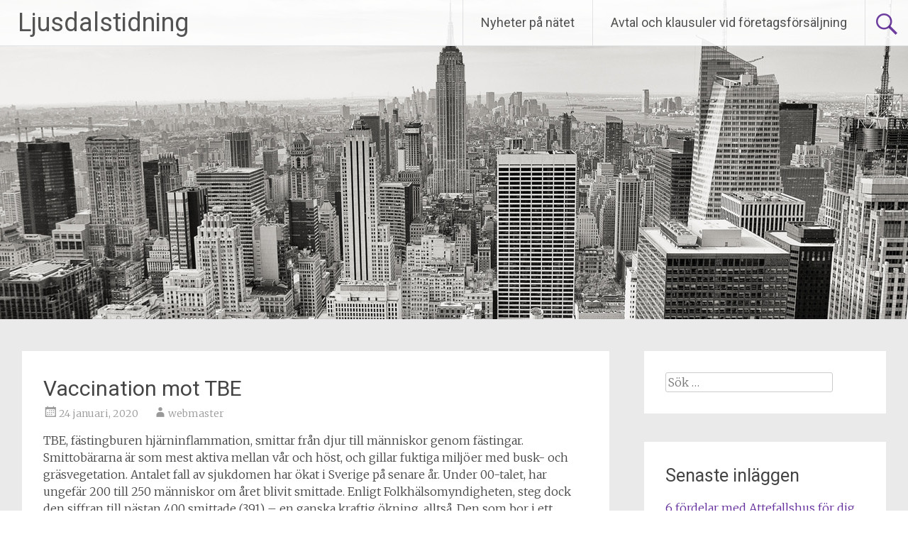

--- FILE ---
content_type: text/html; charset=UTF-8
request_url: https://ljusdalstidning.se/vaccination-mot-tbe/
body_size: 9315
content:
<!DOCTYPE html>
<html dir="ltr" lang="sv-SE"
	prefix="og: https://ogp.me/ns#" >
<head>
<meta charset="UTF-8">
<meta name="viewport" content="width=device-width, initial-scale=1">
<link rel="profile" href="https://gmpg.org/xfn/11">
<title>Vaccination mot TBE | Ljusdalstidning</title>

		<!-- All in One SEO 4.3.3 - aioseo.com -->
		<meta name="description" content="TBE, fästingburen hjärninflammation, smittar från djur till människor genom fästingar. Smittobärarna är som mest aktiva mellan vår och höst, och gillar fuktiga miljöer med busk- och gräsvegetation. Antalet fall av sjukdomen har ökat i Sverige på senare år. Under 00-talet, har ungefär 200 till 250 människor om året blivit smittade. Enligt Folkhälsomyndigheten, steg dock den" />
		<meta name="robots" content="max-image-preview:large" />
		<link rel="canonical" href="https://ljusdalstidning.se/vaccination-mot-tbe/" />
		<meta name="generator" content="All in One SEO (AIOSEO) 4.3.3 " />
		<meta property="og:locale" content="sv_SE" />
		<meta property="og:site_name" content="Ljusdalstidning |" />
		<meta property="og:type" content="article" />
		<meta property="og:title" content="Vaccination mot TBE | Ljusdalstidning" />
		<meta property="og:description" content="TBE, fästingburen hjärninflammation, smittar från djur till människor genom fästingar. Smittobärarna är som mest aktiva mellan vår och höst, och gillar fuktiga miljöer med busk- och gräsvegetation. Antalet fall av sjukdomen har ökat i Sverige på senare år. Under 00-talet, har ungefär 200 till 250 människor om året blivit smittade. Enligt Folkhälsomyndigheten, steg dock den" />
		<meta property="og:url" content="https://ljusdalstidning.se/vaccination-mot-tbe/" />
		<meta property="article:published_time" content="2020-01-24T13:56:58+00:00" />
		<meta property="article:modified_time" content="2023-07-10T12:47:18+00:00" />
		<meta name="twitter:card" content="summary" />
		<meta name="twitter:title" content="Vaccination mot TBE | Ljusdalstidning" />
		<meta name="twitter:description" content="TBE, fästingburen hjärninflammation, smittar från djur till människor genom fästingar. Smittobärarna är som mest aktiva mellan vår och höst, och gillar fuktiga miljöer med busk- och gräsvegetation. Antalet fall av sjukdomen har ökat i Sverige på senare år. Under 00-talet, har ungefär 200 till 250 människor om året blivit smittade. Enligt Folkhälsomyndigheten, steg dock den" />
		<script type="application/ld+json" class="aioseo-schema">
			{"@context":"https:\/\/schema.org","@graph":[{"@type":"Article","@id":"https:\/\/ljusdalstidning.se\/vaccination-mot-tbe\/#article","name":"Vaccination mot TBE | Ljusdalstidning","headline":"Vaccination mot TBE","author":{"@id":"https:\/\/ljusdalstidning.se\/author\/webmaster\/#author"},"publisher":{"@id":"https:\/\/ljusdalstidning.se\/#organization"},"datePublished":"2020-01-24T13:56:58+01:00","dateModified":"2023-07-10T12:47:18+02:00","inLanguage":"sv-SE","mainEntityOfPage":{"@id":"https:\/\/ljusdalstidning.se\/vaccination-mot-tbe\/#webpage"},"isPartOf":{"@id":"https:\/\/ljusdalstidning.se\/vaccination-mot-tbe\/#webpage"},"articleSection":"V\u00e5rd"},{"@type":"BreadcrumbList","@id":"https:\/\/ljusdalstidning.se\/vaccination-mot-tbe\/#breadcrumblist","itemListElement":[{"@type":"ListItem","@id":"https:\/\/ljusdalstidning.se\/#listItem","position":1,"item":{"@type":"WebPage","@id":"https:\/\/ljusdalstidning.se\/","name":"Hem","description":"N\u00e4r man skall skriva ett avtal i samband med en f\u00f6retagsf\u00f6rs\u00e4ljning \u00e4r det bra om man kan ha hj\u00e4lp av en f\u00f6retagsm\u00e4klare eller av juridiska ombud som kan allt vad g\u00e4ller s\u00e5dana handlingar. Det \u00e4r inte ovanligt att man kan vara lite oense om hur saker och ting skall vara utformade vilket ytterligare visar p\u00e5","url":"https:\/\/ljusdalstidning.se\/"},"nextItem":"https:\/\/ljusdalstidning.se\/vaccination-mot-tbe\/#listItem"},{"@type":"ListItem","@id":"https:\/\/ljusdalstidning.se\/vaccination-mot-tbe\/#listItem","position":2,"item":{"@type":"WebPage","@id":"https:\/\/ljusdalstidning.se\/vaccination-mot-tbe\/","name":"Vaccination mot TBE","description":"TBE, f\u00e4stingburen hj\u00e4rninflammation, smittar fr\u00e5n djur till m\u00e4nniskor genom f\u00e4stingar. Smittob\u00e4rarna \u00e4r som mest aktiva mellan v\u00e5r och h\u00f6st, och gillar fuktiga milj\u00f6er med busk- och gr\u00e4svegetation. Antalet fall av sjukdomen har \u00f6kat i Sverige p\u00e5 senare \u00e5r. Under 00-talet, har ungef\u00e4r 200 till 250 m\u00e4nniskor om \u00e5ret blivit smittade. Enligt Folkh\u00e4lsomyndigheten, steg dock den","url":"https:\/\/ljusdalstidning.se\/vaccination-mot-tbe\/"},"previousItem":"https:\/\/ljusdalstidning.se\/#listItem"}]},{"@type":"Organization","@id":"https:\/\/ljusdalstidning.se\/#organization","name":"Ljusdalstidning","url":"https:\/\/ljusdalstidning.se\/"},{"@type":"Person","@id":"https:\/\/ljusdalstidning.se\/author\/webmaster\/#author","url":"https:\/\/ljusdalstidning.se\/author\/webmaster\/","name":"webmaster","image":{"@type":"ImageObject","@id":"https:\/\/ljusdalstidning.se\/vaccination-mot-tbe\/#authorImage","url":"https:\/\/secure.gravatar.com\/avatar\/1befdccf3035f9389e302a974e78dca1?s=96&d=mm&r=g","width":96,"height":96,"caption":"webmaster"}},{"@type":"WebPage","@id":"https:\/\/ljusdalstidning.se\/vaccination-mot-tbe\/#webpage","url":"https:\/\/ljusdalstidning.se\/vaccination-mot-tbe\/","name":"Vaccination mot TBE | Ljusdalstidning","description":"TBE, f\u00e4stingburen hj\u00e4rninflammation, smittar fr\u00e5n djur till m\u00e4nniskor genom f\u00e4stingar. Smittob\u00e4rarna \u00e4r som mest aktiva mellan v\u00e5r och h\u00f6st, och gillar fuktiga milj\u00f6er med busk- och gr\u00e4svegetation. Antalet fall av sjukdomen har \u00f6kat i Sverige p\u00e5 senare \u00e5r. Under 00-talet, har ungef\u00e4r 200 till 250 m\u00e4nniskor om \u00e5ret blivit smittade. Enligt Folkh\u00e4lsomyndigheten, steg dock den","inLanguage":"sv-SE","isPartOf":{"@id":"https:\/\/ljusdalstidning.se\/#website"},"breadcrumb":{"@id":"https:\/\/ljusdalstidning.se\/vaccination-mot-tbe\/#breadcrumblist"},"author":{"@id":"https:\/\/ljusdalstidning.se\/author\/webmaster\/#author"},"creator":{"@id":"https:\/\/ljusdalstidning.se\/author\/webmaster\/#author"},"datePublished":"2020-01-24T13:56:58+01:00","dateModified":"2023-07-10T12:47:18+02:00"},{"@type":"WebSite","@id":"https:\/\/ljusdalstidning.se\/#website","url":"https:\/\/ljusdalstidning.se\/","name":"Ljusdalstidning","inLanguage":"sv-SE","publisher":{"@id":"https:\/\/ljusdalstidning.se\/#organization"}}]}
		</script>
		<!-- All in One SEO -->

<link rel='dns-prefetch' href='//fonts.googleapis.com' />
<link rel="alternate" type="application/rss+xml" title="Ljusdalstidning &raquo; Webbflöde" href="https://ljusdalstidning.se/feed/" />
<link rel="alternate" type="application/rss+xml" title="Ljusdalstidning &raquo; kommentarsflöde" href="https://ljusdalstidning.se/comments/feed/" />
<script type="text/javascript">
window._wpemojiSettings = {"baseUrl":"https:\/\/s.w.org\/images\/core\/emoji\/14.0.0\/72x72\/","ext":".png","svgUrl":"https:\/\/s.w.org\/images\/core\/emoji\/14.0.0\/svg\/","svgExt":".svg","source":{"concatemoji":"https:\/\/ljusdalstidning.se\/wp-includes\/js\/wp-emoji-release.min.js?ver=6.1.9"}};
/*! This file is auto-generated */
!function(e,a,t){var n,r,o,i=a.createElement("canvas"),p=i.getContext&&i.getContext("2d");function s(e,t){var a=String.fromCharCode,e=(p.clearRect(0,0,i.width,i.height),p.fillText(a.apply(this,e),0,0),i.toDataURL());return p.clearRect(0,0,i.width,i.height),p.fillText(a.apply(this,t),0,0),e===i.toDataURL()}function c(e){var t=a.createElement("script");t.src=e,t.defer=t.type="text/javascript",a.getElementsByTagName("head")[0].appendChild(t)}for(o=Array("flag","emoji"),t.supports={everything:!0,everythingExceptFlag:!0},r=0;r<o.length;r++)t.supports[o[r]]=function(e){if(p&&p.fillText)switch(p.textBaseline="top",p.font="600 32px Arial",e){case"flag":return s([127987,65039,8205,9895,65039],[127987,65039,8203,9895,65039])?!1:!s([55356,56826,55356,56819],[55356,56826,8203,55356,56819])&&!s([55356,57332,56128,56423,56128,56418,56128,56421,56128,56430,56128,56423,56128,56447],[55356,57332,8203,56128,56423,8203,56128,56418,8203,56128,56421,8203,56128,56430,8203,56128,56423,8203,56128,56447]);case"emoji":return!s([129777,127995,8205,129778,127999],[129777,127995,8203,129778,127999])}return!1}(o[r]),t.supports.everything=t.supports.everything&&t.supports[o[r]],"flag"!==o[r]&&(t.supports.everythingExceptFlag=t.supports.everythingExceptFlag&&t.supports[o[r]]);t.supports.everythingExceptFlag=t.supports.everythingExceptFlag&&!t.supports.flag,t.DOMReady=!1,t.readyCallback=function(){t.DOMReady=!0},t.supports.everything||(n=function(){t.readyCallback()},a.addEventListener?(a.addEventListener("DOMContentLoaded",n,!1),e.addEventListener("load",n,!1)):(e.attachEvent("onload",n),a.attachEvent("onreadystatechange",function(){"complete"===a.readyState&&t.readyCallback()})),(e=t.source||{}).concatemoji?c(e.concatemoji):e.wpemoji&&e.twemoji&&(c(e.twemoji),c(e.wpemoji)))}(window,document,window._wpemojiSettings);
</script>
<style type="text/css">
img.wp-smiley,
img.emoji {
	display: inline !important;
	border: none !important;
	box-shadow: none !important;
	height: 1em !important;
	width: 1em !important;
	margin: 0 0.07em !important;
	vertical-align: -0.1em !important;
	background: none !important;
	padding: 0 !important;
}
</style>
	<link rel='stylesheet' id='wp-block-library-css' href='https://ljusdalstidning.se/wp-includes/css/dist/block-library/style.min.css?ver=6.1.9' type='text/css' media='all' />
<style id='wp-block-library-theme-inline-css' type='text/css'>
.wp-block-audio figcaption{color:#555;font-size:13px;text-align:center}.is-dark-theme .wp-block-audio figcaption{color:hsla(0,0%,100%,.65)}.wp-block-audio{margin:0 0 1em}.wp-block-code{border:1px solid #ccc;border-radius:4px;font-family:Menlo,Consolas,monaco,monospace;padding:.8em 1em}.wp-block-embed figcaption{color:#555;font-size:13px;text-align:center}.is-dark-theme .wp-block-embed figcaption{color:hsla(0,0%,100%,.65)}.wp-block-embed{margin:0 0 1em}.blocks-gallery-caption{color:#555;font-size:13px;text-align:center}.is-dark-theme .blocks-gallery-caption{color:hsla(0,0%,100%,.65)}.wp-block-image figcaption{color:#555;font-size:13px;text-align:center}.is-dark-theme .wp-block-image figcaption{color:hsla(0,0%,100%,.65)}.wp-block-image{margin:0 0 1em}.wp-block-pullquote{border-top:4px solid;border-bottom:4px solid;margin-bottom:1.75em;color:currentColor}.wp-block-pullquote__citation,.wp-block-pullquote cite,.wp-block-pullquote footer{color:currentColor;text-transform:uppercase;font-size:.8125em;font-style:normal}.wp-block-quote{border-left:.25em solid;margin:0 0 1.75em;padding-left:1em}.wp-block-quote cite,.wp-block-quote footer{color:currentColor;font-size:.8125em;position:relative;font-style:normal}.wp-block-quote.has-text-align-right{border-left:none;border-right:.25em solid;padding-left:0;padding-right:1em}.wp-block-quote.has-text-align-center{border:none;padding-left:0}.wp-block-quote.is-large,.wp-block-quote.is-style-large,.wp-block-quote.is-style-plain{border:none}.wp-block-search .wp-block-search__label{font-weight:700}.wp-block-search__button{border:1px solid #ccc;padding:.375em .625em}:where(.wp-block-group.has-background){padding:1.25em 2.375em}.wp-block-separator.has-css-opacity{opacity:.4}.wp-block-separator{border:none;border-bottom:2px solid;margin-left:auto;margin-right:auto}.wp-block-separator.has-alpha-channel-opacity{opacity:1}.wp-block-separator:not(.is-style-wide):not(.is-style-dots){width:100px}.wp-block-separator.has-background:not(.is-style-dots){border-bottom:none;height:1px}.wp-block-separator.has-background:not(.is-style-wide):not(.is-style-dots){height:2px}.wp-block-table{margin:"0 0 1em 0"}.wp-block-table thead{border-bottom:3px solid}.wp-block-table tfoot{border-top:3px solid}.wp-block-table td,.wp-block-table th{word-break:normal}.wp-block-table figcaption{color:#555;font-size:13px;text-align:center}.is-dark-theme .wp-block-table figcaption{color:hsla(0,0%,100%,.65)}.wp-block-video figcaption{color:#555;font-size:13px;text-align:center}.is-dark-theme .wp-block-video figcaption{color:hsla(0,0%,100%,.65)}.wp-block-video{margin:0 0 1em}.wp-block-template-part.has-background{padding:1.25em 2.375em;margin-top:0;margin-bottom:0}
</style>
<link rel='stylesheet' id='classic-theme-styles-css' href='https://ljusdalstidning.se/wp-includes/css/classic-themes.min.css?ver=1' type='text/css' media='all' />
<style id='global-styles-inline-css' type='text/css'>
body{--wp--preset--color--black: #000000;--wp--preset--color--cyan-bluish-gray: #abb8c3;--wp--preset--color--white: #ffffff;--wp--preset--color--pale-pink: #f78da7;--wp--preset--color--vivid-red: #cf2e2e;--wp--preset--color--luminous-vivid-orange: #ff6900;--wp--preset--color--luminous-vivid-amber: #fcb900;--wp--preset--color--light-green-cyan: #7bdcb5;--wp--preset--color--vivid-green-cyan: #00d084;--wp--preset--color--pale-cyan-blue: #8ed1fc;--wp--preset--color--vivid-cyan-blue: #0693e3;--wp--preset--color--vivid-purple: #9b51e0;--wp--preset--gradient--vivid-cyan-blue-to-vivid-purple: linear-gradient(135deg,rgba(6,147,227,1) 0%,rgb(155,81,224) 100%);--wp--preset--gradient--light-green-cyan-to-vivid-green-cyan: linear-gradient(135deg,rgb(122,220,180) 0%,rgb(0,208,130) 100%);--wp--preset--gradient--luminous-vivid-amber-to-luminous-vivid-orange: linear-gradient(135deg,rgba(252,185,0,1) 0%,rgba(255,105,0,1) 100%);--wp--preset--gradient--luminous-vivid-orange-to-vivid-red: linear-gradient(135deg,rgba(255,105,0,1) 0%,rgb(207,46,46) 100%);--wp--preset--gradient--very-light-gray-to-cyan-bluish-gray: linear-gradient(135deg,rgb(238,238,238) 0%,rgb(169,184,195) 100%);--wp--preset--gradient--cool-to-warm-spectrum: linear-gradient(135deg,rgb(74,234,220) 0%,rgb(151,120,209) 20%,rgb(207,42,186) 40%,rgb(238,44,130) 60%,rgb(251,105,98) 80%,rgb(254,248,76) 100%);--wp--preset--gradient--blush-light-purple: linear-gradient(135deg,rgb(255,206,236) 0%,rgb(152,150,240) 100%);--wp--preset--gradient--blush-bordeaux: linear-gradient(135deg,rgb(254,205,165) 0%,rgb(254,45,45) 50%,rgb(107,0,62) 100%);--wp--preset--gradient--luminous-dusk: linear-gradient(135deg,rgb(255,203,112) 0%,rgb(199,81,192) 50%,rgb(65,88,208) 100%);--wp--preset--gradient--pale-ocean: linear-gradient(135deg,rgb(255,245,203) 0%,rgb(182,227,212) 50%,rgb(51,167,181) 100%);--wp--preset--gradient--electric-grass: linear-gradient(135deg,rgb(202,248,128) 0%,rgb(113,206,126) 100%);--wp--preset--gradient--midnight: linear-gradient(135deg,rgb(2,3,129) 0%,rgb(40,116,252) 100%);--wp--preset--duotone--dark-grayscale: url('#wp-duotone-dark-grayscale');--wp--preset--duotone--grayscale: url('#wp-duotone-grayscale');--wp--preset--duotone--purple-yellow: url('#wp-duotone-purple-yellow');--wp--preset--duotone--blue-red: url('#wp-duotone-blue-red');--wp--preset--duotone--midnight: url('#wp-duotone-midnight');--wp--preset--duotone--magenta-yellow: url('#wp-duotone-magenta-yellow');--wp--preset--duotone--purple-green: url('#wp-duotone-purple-green');--wp--preset--duotone--blue-orange: url('#wp-duotone-blue-orange');--wp--preset--font-size--small: 13px;--wp--preset--font-size--medium: 20px;--wp--preset--font-size--large: 36px;--wp--preset--font-size--x-large: 42px;--wp--preset--spacing--20: 0.44rem;--wp--preset--spacing--30: 0.67rem;--wp--preset--spacing--40: 1rem;--wp--preset--spacing--50: 1.5rem;--wp--preset--spacing--60: 2.25rem;--wp--preset--spacing--70: 3.38rem;--wp--preset--spacing--80: 5.06rem;}:where(.is-layout-flex){gap: 0.5em;}body .is-layout-flow > .alignleft{float: left;margin-inline-start: 0;margin-inline-end: 2em;}body .is-layout-flow > .alignright{float: right;margin-inline-start: 2em;margin-inline-end: 0;}body .is-layout-flow > .aligncenter{margin-left: auto !important;margin-right: auto !important;}body .is-layout-constrained > .alignleft{float: left;margin-inline-start: 0;margin-inline-end: 2em;}body .is-layout-constrained > .alignright{float: right;margin-inline-start: 2em;margin-inline-end: 0;}body .is-layout-constrained > .aligncenter{margin-left: auto !important;margin-right: auto !important;}body .is-layout-constrained > :where(:not(.alignleft):not(.alignright):not(.alignfull)){max-width: var(--wp--style--global--content-size);margin-left: auto !important;margin-right: auto !important;}body .is-layout-constrained > .alignwide{max-width: var(--wp--style--global--wide-size);}body .is-layout-flex{display: flex;}body .is-layout-flex{flex-wrap: wrap;align-items: center;}body .is-layout-flex > *{margin: 0;}:where(.wp-block-columns.is-layout-flex){gap: 2em;}.has-black-color{color: var(--wp--preset--color--black) !important;}.has-cyan-bluish-gray-color{color: var(--wp--preset--color--cyan-bluish-gray) !important;}.has-white-color{color: var(--wp--preset--color--white) !important;}.has-pale-pink-color{color: var(--wp--preset--color--pale-pink) !important;}.has-vivid-red-color{color: var(--wp--preset--color--vivid-red) !important;}.has-luminous-vivid-orange-color{color: var(--wp--preset--color--luminous-vivid-orange) !important;}.has-luminous-vivid-amber-color{color: var(--wp--preset--color--luminous-vivid-amber) !important;}.has-light-green-cyan-color{color: var(--wp--preset--color--light-green-cyan) !important;}.has-vivid-green-cyan-color{color: var(--wp--preset--color--vivid-green-cyan) !important;}.has-pale-cyan-blue-color{color: var(--wp--preset--color--pale-cyan-blue) !important;}.has-vivid-cyan-blue-color{color: var(--wp--preset--color--vivid-cyan-blue) !important;}.has-vivid-purple-color{color: var(--wp--preset--color--vivid-purple) !important;}.has-black-background-color{background-color: var(--wp--preset--color--black) !important;}.has-cyan-bluish-gray-background-color{background-color: var(--wp--preset--color--cyan-bluish-gray) !important;}.has-white-background-color{background-color: var(--wp--preset--color--white) !important;}.has-pale-pink-background-color{background-color: var(--wp--preset--color--pale-pink) !important;}.has-vivid-red-background-color{background-color: var(--wp--preset--color--vivid-red) !important;}.has-luminous-vivid-orange-background-color{background-color: var(--wp--preset--color--luminous-vivid-orange) !important;}.has-luminous-vivid-amber-background-color{background-color: var(--wp--preset--color--luminous-vivid-amber) !important;}.has-light-green-cyan-background-color{background-color: var(--wp--preset--color--light-green-cyan) !important;}.has-vivid-green-cyan-background-color{background-color: var(--wp--preset--color--vivid-green-cyan) !important;}.has-pale-cyan-blue-background-color{background-color: var(--wp--preset--color--pale-cyan-blue) !important;}.has-vivid-cyan-blue-background-color{background-color: var(--wp--preset--color--vivid-cyan-blue) !important;}.has-vivid-purple-background-color{background-color: var(--wp--preset--color--vivid-purple) !important;}.has-black-border-color{border-color: var(--wp--preset--color--black) !important;}.has-cyan-bluish-gray-border-color{border-color: var(--wp--preset--color--cyan-bluish-gray) !important;}.has-white-border-color{border-color: var(--wp--preset--color--white) !important;}.has-pale-pink-border-color{border-color: var(--wp--preset--color--pale-pink) !important;}.has-vivid-red-border-color{border-color: var(--wp--preset--color--vivid-red) !important;}.has-luminous-vivid-orange-border-color{border-color: var(--wp--preset--color--luminous-vivid-orange) !important;}.has-luminous-vivid-amber-border-color{border-color: var(--wp--preset--color--luminous-vivid-amber) !important;}.has-light-green-cyan-border-color{border-color: var(--wp--preset--color--light-green-cyan) !important;}.has-vivid-green-cyan-border-color{border-color: var(--wp--preset--color--vivid-green-cyan) !important;}.has-pale-cyan-blue-border-color{border-color: var(--wp--preset--color--pale-cyan-blue) !important;}.has-vivid-cyan-blue-border-color{border-color: var(--wp--preset--color--vivid-cyan-blue) !important;}.has-vivid-purple-border-color{border-color: var(--wp--preset--color--vivid-purple) !important;}.has-vivid-cyan-blue-to-vivid-purple-gradient-background{background: var(--wp--preset--gradient--vivid-cyan-blue-to-vivid-purple) !important;}.has-light-green-cyan-to-vivid-green-cyan-gradient-background{background: var(--wp--preset--gradient--light-green-cyan-to-vivid-green-cyan) !important;}.has-luminous-vivid-amber-to-luminous-vivid-orange-gradient-background{background: var(--wp--preset--gradient--luminous-vivid-amber-to-luminous-vivid-orange) !important;}.has-luminous-vivid-orange-to-vivid-red-gradient-background{background: var(--wp--preset--gradient--luminous-vivid-orange-to-vivid-red) !important;}.has-very-light-gray-to-cyan-bluish-gray-gradient-background{background: var(--wp--preset--gradient--very-light-gray-to-cyan-bluish-gray) !important;}.has-cool-to-warm-spectrum-gradient-background{background: var(--wp--preset--gradient--cool-to-warm-spectrum) !important;}.has-blush-light-purple-gradient-background{background: var(--wp--preset--gradient--blush-light-purple) !important;}.has-blush-bordeaux-gradient-background{background: var(--wp--preset--gradient--blush-bordeaux) !important;}.has-luminous-dusk-gradient-background{background: var(--wp--preset--gradient--luminous-dusk) !important;}.has-pale-ocean-gradient-background{background: var(--wp--preset--gradient--pale-ocean) !important;}.has-electric-grass-gradient-background{background: var(--wp--preset--gradient--electric-grass) !important;}.has-midnight-gradient-background{background: var(--wp--preset--gradient--midnight) !important;}.has-small-font-size{font-size: var(--wp--preset--font-size--small) !important;}.has-medium-font-size{font-size: var(--wp--preset--font-size--medium) !important;}.has-large-font-size{font-size: var(--wp--preset--font-size--large) !important;}.has-x-large-font-size{font-size: var(--wp--preset--font-size--x-large) !important;}
.wp-block-navigation a:where(:not(.wp-element-button)){color: inherit;}
:where(.wp-block-columns.is-layout-flex){gap: 2em;}
.wp-block-pullquote{font-size: 1.5em;line-height: 1.6;}
</style>
<link rel='stylesheet' id='radiate-style-css' href='https://ljusdalstidning.se/wp-content/themes/radiate/style.css?ver=6.1.9' type='text/css' media='all' />
<link rel='stylesheet' id='radiate-google-fonts-css' href='//fonts.googleapis.com/css?family=Roboto%7CMerriweather%3A400%2C300&#038;display=swap&#038;ver=6.1.9' type='text/css' media='all' />
<link rel='stylesheet' id='radiate-genericons-css' href='https://ljusdalstidning.se/wp-content/themes/radiate/genericons/genericons.css?ver=3.3.1' type='text/css' media='all' />
<script type='text/javascript' src='https://ljusdalstidning.se/wp-includes/js/jquery/jquery.min.js?ver=3.6.1' id='jquery-core-js'></script>
<script type='text/javascript' src='https://ljusdalstidning.se/wp-includes/js/jquery/jquery-migrate.min.js?ver=3.3.2' id='jquery-migrate-js'></script>
<!--[if lte IE 8]>
<script type='text/javascript' src='https://ljusdalstidning.se/wp-content/themes/radiate/js/html5shiv.js?ver=3.7.3' id='html5shiv-js'></script>
<![endif]-->
<link rel="https://api.w.org/" href="https://ljusdalstidning.se/wp-json/" /><link rel="alternate" type="application/json" href="https://ljusdalstidning.se/wp-json/wp/v2/posts/72" /><link rel="EditURI" type="application/rsd+xml" title="RSD" href="https://ljusdalstidning.se/xmlrpc.php?rsd" />
<link rel="wlwmanifest" type="application/wlwmanifest+xml" href="https://ljusdalstidning.se/wp-includes/wlwmanifest.xml" />
<meta name="generator" content="WordPress 6.1.9" />
<link rel='shortlink' href='https://ljusdalstidning.se/?p=72' />
<link rel="alternate" type="application/json+oembed" href="https://ljusdalstidning.se/wp-json/oembed/1.0/embed?url=https%3A%2F%2Fljusdalstidning.se%2Fvaccination-mot-tbe%2F" />
<link rel="alternate" type="text/xml+oembed" href="https://ljusdalstidning.se/wp-json/oembed/1.0/embed?url=https%3A%2F%2Fljusdalstidning.se%2Fvaccination-mot-tbe%2F&#038;format=xml" />
		<style type="text/css" id="custom-header-css">
			#parallax-bg {
			background-image: url('https://ljusdalstidning.se/wp-content/themes/radiate/images/header/header-image-one.jpg'); background-repeat: repeat-x; background-position: center top; background-attachment: scroll;			}

			#masthead {
				margin-bottom: 450px;
			}

			@media only screen and (max-width: 600px) {
				#masthead {
					margin-bottom: 382px;
				}
			}
		</style>
			<style type="text/css" id="custom-background-css">
			body.custom-background {
				background: none !important;
			}

			#content {
			background-color: #EAEAEA;			}
		</style>
	</head>

<body class="post-template-default single single-post postid-72 single-format-standard wp-embed-responsive group-blog">

<svg xmlns="http://www.w3.org/2000/svg" viewBox="0 0 0 0" width="0" height="0" focusable="false" role="none" style="visibility: hidden; position: absolute; left: -9999px; overflow: hidden;" ><defs><filter id="wp-duotone-dark-grayscale"><feColorMatrix color-interpolation-filters="sRGB" type="matrix" values=" .299 .587 .114 0 0 .299 .587 .114 0 0 .299 .587 .114 0 0 .299 .587 .114 0 0 " /><feComponentTransfer color-interpolation-filters="sRGB" ><feFuncR type="table" tableValues="0 0.49803921568627" /><feFuncG type="table" tableValues="0 0.49803921568627" /><feFuncB type="table" tableValues="0 0.49803921568627" /><feFuncA type="table" tableValues="1 1" /></feComponentTransfer><feComposite in2="SourceGraphic" operator="in" /></filter></defs></svg><svg xmlns="http://www.w3.org/2000/svg" viewBox="0 0 0 0" width="0" height="0" focusable="false" role="none" style="visibility: hidden; position: absolute; left: -9999px; overflow: hidden;" ><defs><filter id="wp-duotone-grayscale"><feColorMatrix color-interpolation-filters="sRGB" type="matrix" values=" .299 .587 .114 0 0 .299 .587 .114 0 0 .299 .587 .114 0 0 .299 .587 .114 0 0 " /><feComponentTransfer color-interpolation-filters="sRGB" ><feFuncR type="table" tableValues="0 1" /><feFuncG type="table" tableValues="0 1" /><feFuncB type="table" tableValues="0 1" /><feFuncA type="table" tableValues="1 1" /></feComponentTransfer><feComposite in2="SourceGraphic" operator="in" /></filter></defs></svg><svg xmlns="http://www.w3.org/2000/svg" viewBox="0 0 0 0" width="0" height="0" focusable="false" role="none" style="visibility: hidden; position: absolute; left: -9999px; overflow: hidden;" ><defs><filter id="wp-duotone-purple-yellow"><feColorMatrix color-interpolation-filters="sRGB" type="matrix" values=" .299 .587 .114 0 0 .299 .587 .114 0 0 .299 .587 .114 0 0 .299 .587 .114 0 0 " /><feComponentTransfer color-interpolation-filters="sRGB" ><feFuncR type="table" tableValues="0.54901960784314 0.98823529411765" /><feFuncG type="table" tableValues="0 1" /><feFuncB type="table" tableValues="0.71764705882353 0.25490196078431" /><feFuncA type="table" tableValues="1 1" /></feComponentTransfer><feComposite in2="SourceGraphic" operator="in" /></filter></defs></svg><svg xmlns="http://www.w3.org/2000/svg" viewBox="0 0 0 0" width="0" height="0" focusable="false" role="none" style="visibility: hidden; position: absolute; left: -9999px; overflow: hidden;" ><defs><filter id="wp-duotone-blue-red"><feColorMatrix color-interpolation-filters="sRGB" type="matrix" values=" .299 .587 .114 0 0 .299 .587 .114 0 0 .299 .587 .114 0 0 .299 .587 .114 0 0 " /><feComponentTransfer color-interpolation-filters="sRGB" ><feFuncR type="table" tableValues="0 1" /><feFuncG type="table" tableValues="0 0.27843137254902" /><feFuncB type="table" tableValues="0.5921568627451 0.27843137254902" /><feFuncA type="table" tableValues="1 1" /></feComponentTransfer><feComposite in2="SourceGraphic" operator="in" /></filter></defs></svg><svg xmlns="http://www.w3.org/2000/svg" viewBox="0 0 0 0" width="0" height="0" focusable="false" role="none" style="visibility: hidden; position: absolute; left: -9999px; overflow: hidden;" ><defs><filter id="wp-duotone-midnight"><feColorMatrix color-interpolation-filters="sRGB" type="matrix" values=" .299 .587 .114 0 0 .299 .587 .114 0 0 .299 .587 .114 0 0 .299 .587 .114 0 0 " /><feComponentTransfer color-interpolation-filters="sRGB" ><feFuncR type="table" tableValues="0 0" /><feFuncG type="table" tableValues="0 0.64705882352941" /><feFuncB type="table" tableValues="0 1" /><feFuncA type="table" tableValues="1 1" /></feComponentTransfer><feComposite in2="SourceGraphic" operator="in" /></filter></defs></svg><svg xmlns="http://www.w3.org/2000/svg" viewBox="0 0 0 0" width="0" height="0" focusable="false" role="none" style="visibility: hidden; position: absolute; left: -9999px; overflow: hidden;" ><defs><filter id="wp-duotone-magenta-yellow"><feColorMatrix color-interpolation-filters="sRGB" type="matrix" values=" .299 .587 .114 0 0 .299 .587 .114 0 0 .299 .587 .114 0 0 .299 .587 .114 0 0 " /><feComponentTransfer color-interpolation-filters="sRGB" ><feFuncR type="table" tableValues="0.78039215686275 1" /><feFuncG type="table" tableValues="0 0.94901960784314" /><feFuncB type="table" tableValues="0.35294117647059 0.47058823529412" /><feFuncA type="table" tableValues="1 1" /></feComponentTransfer><feComposite in2="SourceGraphic" operator="in" /></filter></defs></svg><svg xmlns="http://www.w3.org/2000/svg" viewBox="0 0 0 0" width="0" height="0" focusable="false" role="none" style="visibility: hidden; position: absolute; left: -9999px; overflow: hidden;" ><defs><filter id="wp-duotone-purple-green"><feColorMatrix color-interpolation-filters="sRGB" type="matrix" values=" .299 .587 .114 0 0 .299 .587 .114 0 0 .299 .587 .114 0 0 .299 .587 .114 0 0 " /><feComponentTransfer color-interpolation-filters="sRGB" ><feFuncR type="table" tableValues="0.65098039215686 0.40392156862745" /><feFuncG type="table" tableValues="0 1" /><feFuncB type="table" tableValues="0.44705882352941 0.4" /><feFuncA type="table" tableValues="1 1" /></feComponentTransfer><feComposite in2="SourceGraphic" operator="in" /></filter></defs></svg><svg xmlns="http://www.w3.org/2000/svg" viewBox="0 0 0 0" width="0" height="0" focusable="false" role="none" style="visibility: hidden; position: absolute; left: -9999px; overflow: hidden;" ><defs><filter id="wp-duotone-blue-orange"><feColorMatrix color-interpolation-filters="sRGB" type="matrix" values=" .299 .587 .114 0 0 .299 .587 .114 0 0 .299 .587 .114 0 0 .299 .587 .114 0 0 " /><feComponentTransfer color-interpolation-filters="sRGB" ><feFuncR type="table" tableValues="0.098039215686275 1" /><feFuncG type="table" tableValues="0 0.66274509803922" /><feFuncB type="table" tableValues="0.84705882352941 0.41960784313725" /><feFuncA type="table" tableValues="1 1" /></feComponentTransfer><feComposite in2="SourceGraphic" operator="in" /></filter></defs></svg>
<div id="parallax-bg">
	</div>
<div id="page" class="hfeed site">
	<a class="skip-link screen-reader-text" href="#content">Hoppa till innehåll</a>

		<header id="masthead" class="site-header" role="banner">
		<div class="header-wrap clearfix">
			<div class="site-branding">
                           <h3 class="site-title"><a href="https://ljusdalstidning.se/" title="Ljusdalstidning" rel="home">Ljusdalstidning</a></h3>
                        			</div>

							<div class="header-search-icon"></div>
				<form role="search" method="get" class="search-form" action="https://ljusdalstidning.se/">
	<label>
		<span class="screen-reader-text">Sök efter:</span>
		<input type="search" class="search-field" placeholder="Sök &hellip;" value="" name="s">
	</label>
	<input type="submit" class="search-submit" value="Sök">
</form>

			<nav id="site-navigation" class="main-navigation" role="navigation">
				<h4 class="menu-toggle"></h4>

				<div class="menu-primary-container"><ul id="menu-meny-1" class="clearfix "><li id="menu-item-19" class="menu-item menu-item-type-post_type menu-item-object-page current_page_parent menu-item-19"><a href="https://ljusdalstidning.se/ljusdalstidning/">Nyheter på nätet</a></li>
<li id="menu-item-17" class="menu-item menu-item-type-post_type menu-item-object-page menu-item-home menu-item-17"><a href="https://ljusdalstidning.se/">Avtal och klausuler vid företagsförsäljning</a></li>
</ul></div>			</nav><!-- #site-navigation -->
		</div><!-- .inner-wrap header-wrap -->
	</header><!-- #masthead -->

	<div id="content" class="site-content">
		<div class="inner-wrap clearfix">

	<div id="primary" class="content-area">
		<main id="main" class="site-main" role="main">

		
			
<article id="post-72" class="post-72 post type-post status-publish format-standard hentry category-vard">
	<header class="entry-header">
		<h1 class="entry-title">Vaccination mot TBE</h1>

		<div class="entry-meta">
			<span class="posted-on"><a href="https://ljusdalstidning.se/vaccination-mot-tbe/" rel="bookmark"><time class="entry-date published" datetime="2020-01-24T14:56:58+01:00">24 januari, 2020</time><time class="updated" datetime="2023-07-10T14:47:18+02:00">10 juli, 2023</time></a></span><span class="byline"><span class="author vcard"><a class="url fn n" href="https://ljusdalstidning.se/author/webmaster/">webmaster</a></span></span>		</div><!-- .entry-meta -->
	</header><!-- .entry-header -->

	<div class="entry-content">
		<p>TBE, fästingburen hjärninflammation, smittar från djur till människor genom fästingar. Smittobärarna är som mest aktiva mellan vår och höst, och gillar fuktiga miljöer med busk- och gräsvegetation. Antalet fall av sjukdomen har ökat i Sverige på senare år. Under 00-talet, har ungefär 200 till 250 människor om året blivit smittade. Enligt Folkhälsomyndigheten, steg dock den siffran till nästan 400 smittade (391) &#8211; en ganska kraftig ökning, alltså. Den som bor i ett riskområde (skärgården utanför Stockholm till exempel) rekommenderas vaccination.</p>
<h2>Symptom</h2>
<p>Symptomen från smittan kan variera ganska kraftigt. Majoriteten får milda symptom, med besvär som går över efter några dagar. Ungefär en tredjedel kan dock få hjärnhinne- eller hjärninflammation. En del får feber samt smärta i muskler och huvud. Dessa symptom kan vara i ett antal dygn, och går över av sig själva. Andra kan uppleva ljusskygghet, yrsel, huvudvärk, hög feber och illamående. Andra symptom kan vara trötthet, problem med att gå samt svårigheter med koncentration och minne. Ca tio procent som insjuknar drabbas av någon form av förlamning som en del i symptomen.</p>
<p>Bra att veta är att det brukar ta mellan ca 7 &#8211; 14 dygn från smittotillfället tills dess att den bitne insjuknar. I vissa fall kan det dock dröja upp till en månad.</p>
<h2>Var är risken störst att bli smittad?</h2>
<p>Störst risk att bli smittad av TBE löper du om du befinner dig i skärgården utanför Stockholm. Den som bor i området, eller vistas mycket där, väljer ofta vaccination för att känna sig tryggare. Ungefär 70 &#8211; 80 procent av fallen med TBE kommer från Stockholm, Uppland, Södermanland och mer specifikt kusttrakterna däromkring. Även runt Vänern, Vättern och Ostkusten ned till Kalmar kan vara riskområden.</p>
<p>Åker man utomlands finns det ett antal riskområden. Främst är det Centraleuropa, Lettland, Estland, Litauen, Åland och delar av Ryssland. Dock brukar vaccination endast rekommenderas om man bor eller vistas i riskområden mycket under sommartid.</p>
<h2>Minska risken själv</h2>
<p>Om du ska vistas i ett riskområde en kortare tid är en vaccination kanske inte värt det. I sådana fall är det viktigt att själv vidta vissa åtgärder. Till exempel:</p>
<ul>
<li>Bär kläder som är heltäckande när du är ute i naturen.</li>
<li>Kontrollera kroppen noggrant efter fästingar.</li>
<li>Duscha efter du har varit ute. Fästingar som sitter på kroppen, men som ännu inte har bitit, spolas då av.</li>
</ul>
			</div><!-- .entry-content -->

	<footer class="entry-meta">
								<span class="cat-links">
				<a href="https://ljusdalstidning.se/category/vard/" rel="category tag">Vård</a>			</span>
			
					
		
			</footer><!-- .entry-meta -->
</article><!-- #post-## -->

				<nav class="navigation post-navigation" role="navigation">
		<h3 class="screen-reader-text">Inläggsnavigering</h3>
		<div class="nav-links">

			<div class="nav-previous"><a href="https://ljusdalstidning.se/butikslokal-i-goteborg/" rel="prev"><span class="meta-nav">&larr;</span> Butikslokal i Göteborg</a></div>
			<div class="nav-next"><a href="https://ljusdalstidning.se/ta-hand-om-leendet-med-tandblekning/" rel="next">Ta hand om leendet med tandblekning <span class="meta-nav">&rarr;</span></a></div>

		</div><!-- .nav-links -->
	</nav><!-- .navigation -->
	
			
			
		
		</main><!-- #main -->
	</div><!-- #primary -->

	<div id="secondary" class="widget-area" role="complementary">
				<aside id="search-2" class="widget widget_search"><form role="search" method="get" class="search-form" action="https://ljusdalstidning.se/">
	<label>
		<span class="screen-reader-text">Sök efter:</span>
		<input type="search" class="search-field" placeholder="Sök &hellip;" value="" name="s">
	</label>
	<input type="submit" class="search-submit" value="Sök">
</form>
</aside>
		<aside id="recent-posts-2" class="widget widget_recent_entries">
		<h3 class="widget-title">Senaste inläggen</h3>
		<ul>
											<li>
					<a href="https://ljusdalstidning.se/6-fordelar-med-attefallshus-for-dig-som-behover-extra-utrymme/">6 fördelar med Attefallshus för dig som behöver extra utrymme</a>
									</li>
											<li>
					<a href="https://ljusdalstidning.se/truckutbildning-i-stockholm-en-nyckel-till-framgang/">Truckutbildning i Stockholm &#8211; En nyckel till framgång</a>
									</li>
											<li>
					<a href="https://ljusdalstidning.se/supekort-gavokortet-med-oandliga-mojligheter/">Supékort: Gåvokortet med oändliga möjligheter</a>
									</li>
											<li>
					<a href="https://ljusdalstidning.se/pysslets-inverkan/">Pysslets inverkan</a>
									</li>
											<li>
					<a href="https://ljusdalstidning.se/din-lon-som-sjukskoterska-paverkas-av-din-anstallningsform/">Din lön som sjuksköterska påverkas av din anställningsform</a>
									</li>
					</ul>

		</aside><aside id="text-2" class="widget widget_text">			<div class="textwidget"><img src="https://ljusdalstidning.se/wp-content/uploads/2014/11/ljusdal-bredare-vy.jpg" width="max-width:100%" height="auto"></div>
		</aside>	</div><!-- #secondary -->

		</div><!-- .inner-wrap -->
	</div><!-- #content -->

	<footer id="colophon" class="site-footer" role="contentinfo">
		<div class="site-info">
					<div class="copyright">Upphovsrätt &copy; 2026 <a href="https://ljusdalstidning.se/" title="Ljusdalstidning" ><span>Ljusdalstidning</span></a>. Alla rättigheter förbehålles. Tema: <a href="https://themegrill.com/themes/radiate" target="_blank" title="Radiate" rel="nofollow" ><span>Radiate</span></a> av ThemeGrill. Drivs med <a href="http://wordpress.org" target="_blank" title="WordPress"rel="nofollow"><span>WordPress</span></a>.</div>				</div>
		</div>
	</footer><!-- #colophon -->
   <a href="#masthead" id="scroll-up"><span class="genericon genericon-collapse"></span></a>
</div><!-- #page -->

<script type='text/javascript' src='https://ljusdalstidning.se/wp-content/themes/radiate/js/navigation.js?ver=20120206' id='radiate-navigation-js'></script>
<script type='text/javascript' src='https://ljusdalstidning.se/wp-content/themes/radiate/js/skip-link-focus-fix.js?ver=20130115' id='radiate-skip-link-focus-fix-js'></script>
<script type='text/javascript' id='radiate-custom-js-js-extra'>
/* <![CDATA[ */
var radiateScriptParam = {"radiate_image_link":"https:\/\/ljusdalstidning.se\/wp-content\/themes\/radiate\/images\/header\/header-image-one.jpg"};
/* ]]> */
</script>
<script type='text/javascript' src='https://ljusdalstidning.se/wp-content/themes/radiate/js/custom.js?ver=6.1.9' id='radiate-custom-js-js'></script>

</body>
</html>
